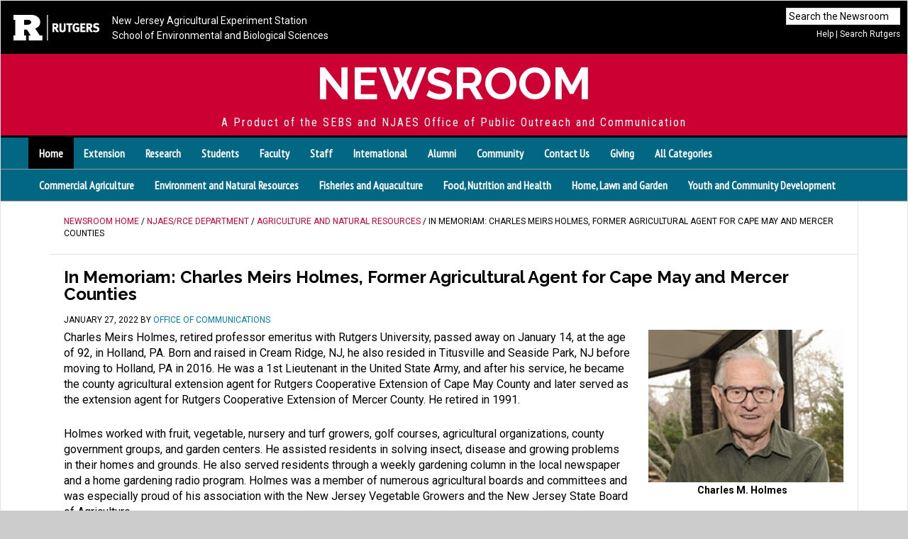

--- FILE ---
content_type: text/html; charset=UTF-8
request_url: https://sebsnjaesnews.rutgers.edu/2022/01/in-memoriam-charles-meirs-holmes-former-agricultural-agent-for-cape-may-and-mercer-counties/
body_size: 14352
content:
<!DOCTYPE html>
<html lang="en-US">
<head >
<meta charset="UTF-8" />
<meta name="viewport" content="width=device-width, initial-scale=1" />
<title>In Memoriam: Charles Meirs Holmes, Former Agricultural Agent for Cape May and Mercer Counties :  Newsroom</title>
<meta name='robots' content='max-image-preview:large' />
<link rel='dns-prefetch' href='//sebsnjaesnews.rutgers.edu' />
<link rel='dns-prefetch' href='//fonts.googleapis.com' />
<link rel="alternate" type="application/rss+xml" title="Newsroom &raquo; Feed" href="https://sebsnjaesnews.rutgers.edu/feed/" />
<link rel="alternate" type="application/rss+xml" title="Newsroom &raquo; Comments Feed" href="https://sebsnjaesnews.rutgers.edu/comments/feed/" />
<link rel="alternate" title="oEmbed (JSON)" type="application/json+oembed" href="https://sebsnjaesnews.rutgers.edu/wp-json/oembed/1.0/embed?url=https%3A%2F%2Fsebsnjaesnews.rutgers.edu%2F2022%2F01%2Fin-memoriam-charles-meirs-holmes-former-agricultural-agent-for-cape-may-and-mercer-counties%2F" />
<link rel="alternate" title="oEmbed (XML)" type="text/xml+oembed" href="https://sebsnjaesnews.rutgers.edu/wp-json/oembed/1.0/embed?url=https%3A%2F%2Fsebsnjaesnews.rutgers.edu%2F2022%2F01%2Fin-memoriam-charles-meirs-holmes-former-agricultural-agent-for-cape-may-and-mercer-counties%2F&#038;format=xml" />
<link rel="canonical" href="https://sebsnjaesnews.rutgers.edu/2022/01/in-memoriam-charles-meirs-holmes-former-agricultural-agent-for-cape-may-and-mercer-counties/" />
<style id='wp-img-auto-sizes-contain-inline-css' type='text/css'>
img:is([sizes=auto i],[sizes^="auto," i]){contain-intrinsic-size:3000px 1500px}
/*# sourceURL=wp-img-auto-sizes-contain-inline-css */
</style>
<link rel='stylesheet' id='jquery.prettyphoto-css' href='https://sebsnjaesnews.rutgers.edu/wp-content/plugins/wp-video-lightbox/css/prettyPhoto.css?ver=6.9' type='text/css' media='all' />
<link rel='stylesheet' id='video-lightbox-css' href='https://sebsnjaesnews.rutgers.edu/wp-content/plugins/wp-video-lightbox/wp-video-lightbox.css?ver=6.9' type='text/css' media='all' />
<link rel='stylesheet' id='news-pro-theme-css' href='https://sebsnjaesnews.rutgers.edu/wp-content/themes/news-pro/style.css?ver=3.0.2' type='text/css' media='all' />
<style id='wp-emoji-styles-inline-css' type='text/css'>

	img.wp-smiley, img.emoji {
		display: inline !important;
		border: none !important;
		box-shadow: none !important;
		height: 1em !important;
		width: 1em !important;
		margin: 0 0.07em !important;
		vertical-align: -0.1em !important;
		background: none !important;
		padding: 0 !important;
	}
/*# sourceURL=wp-emoji-styles-inline-css */
</style>
<style id='wp-block-library-inline-css' type='text/css'>
:root{--wp-block-synced-color:#7a00df;--wp-block-synced-color--rgb:122,0,223;--wp-bound-block-color:var(--wp-block-synced-color);--wp-editor-canvas-background:#ddd;--wp-admin-theme-color:#007cba;--wp-admin-theme-color--rgb:0,124,186;--wp-admin-theme-color-darker-10:#006ba1;--wp-admin-theme-color-darker-10--rgb:0,107,160.5;--wp-admin-theme-color-darker-20:#005a87;--wp-admin-theme-color-darker-20--rgb:0,90,135;--wp-admin-border-width-focus:2px}@media (min-resolution:192dpi){:root{--wp-admin-border-width-focus:1.5px}}.wp-element-button{cursor:pointer}:root .has-very-light-gray-background-color{background-color:#eee}:root .has-very-dark-gray-background-color{background-color:#313131}:root .has-very-light-gray-color{color:#eee}:root .has-very-dark-gray-color{color:#313131}:root .has-vivid-green-cyan-to-vivid-cyan-blue-gradient-background{background:linear-gradient(135deg,#00d084,#0693e3)}:root .has-purple-crush-gradient-background{background:linear-gradient(135deg,#34e2e4,#4721fb 50%,#ab1dfe)}:root .has-hazy-dawn-gradient-background{background:linear-gradient(135deg,#faaca8,#dad0ec)}:root .has-subdued-olive-gradient-background{background:linear-gradient(135deg,#fafae1,#67a671)}:root .has-atomic-cream-gradient-background{background:linear-gradient(135deg,#fdd79a,#004a59)}:root .has-nightshade-gradient-background{background:linear-gradient(135deg,#330968,#31cdcf)}:root .has-midnight-gradient-background{background:linear-gradient(135deg,#020381,#2874fc)}:root{--wp--preset--font-size--normal:16px;--wp--preset--font-size--huge:42px}.has-regular-font-size{font-size:1em}.has-larger-font-size{font-size:2.625em}.has-normal-font-size{font-size:var(--wp--preset--font-size--normal)}.has-huge-font-size{font-size:var(--wp--preset--font-size--huge)}.has-text-align-center{text-align:center}.has-text-align-left{text-align:left}.has-text-align-right{text-align:right}.has-fit-text{white-space:nowrap!important}#end-resizable-editor-section{display:none}.aligncenter{clear:both}.items-justified-left{justify-content:flex-start}.items-justified-center{justify-content:center}.items-justified-right{justify-content:flex-end}.items-justified-space-between{justify-content:space-between}.screen-reader-text{border:0;clip-path:inset(50%);height:1px;margin:-1px;overflow:hidden;padding:0;position:absolute;width:1px;word-wrap:normal!important}.screen-reader-text:focus{background-color:#ddd;clip-path:none;color:#444;display:block;font-size:1em;height:auto;left:5px;line-height:normal;padding:15px 23px 14px;text-decoration:none;top:5px;width:auto;z-index:100000}html :where(.has-border-color){border-style:solid}html :where([style*=border-top-color]){border-top-style:solid}html :where([style*=border-right-color]){border-right-style:solid}html :where([style*=border-bottom-color]){border-bottom-style:solid}html :where([style*=border-left-color]){border-left-style:solid}html :where([style*=border-width]){border-style:solid}html :where([style*=border-top-width]){border-top-style:solid}html :where([style*=border-right-width]){border-right-style:solid}html :where([style*=border-bottom-width]){border-bottom-style:solid}html :where([style*=border-left-width]){border-left-style:solid}html :where(img[class*=wp-image-]){height:auto;max-width:100%}:where(figure){margin:0 0 1em}html :where(.is-position-sticky){--wp-admin--admin-bar--position-offset:var(--wp-admin--admin-bar--height,0px)}@media screen and (max-width:600px){html :where(.is-position-sticky){--wp-admin--admin-bar--position-offset:0px}}

/*# sourceURL=wp-block-library-inline-css */
</style><style id='global-styles-inline-css' type='text/css'>
:root{--wp--preset--aspect-ratio--square: 1;--wp--preset--aspect-ratio--4-3: 4/3;--wp--preset--aspect-ratio--3-4: 3/4;--wp--preset--aspect-ratio--3-2: 3/2;--wp--preset--aspect-ratio--2-3: 2/3;--wp--preset--aspect-ratio--16-9: 16/9;--wp--preset--aspect-ratio--9-16: 9/16;--wp--preset--color--black: #000000;--wp--preset--color--cyan-bluish-gray: #abb8c3;--wp--preset--color--white: #ffffff;--wp--preset--color--pale-pink: #f78da7;--wp--preset--color--vivid-red: #cf2e2e;--wp--preset--color--luminous-vivid-orange: #ff6900;--wp--preset--color--luminous-vivid-amber: #fcb900;--wp--preset--color--light-green-cyan: #7bdcb5;--wp--preset--color--vivid-green-cyan: #00d084;--wp--preset--color--pale-cyan-blue: #8ed1fc;--wp--preset--color--vivid-cyan-blue: #0693e3;--wp--preset--color--vivid-purple: #9b51e0;--wp--preset--gradient--vivid-cyan-blue-to-vivid-purple: linear-gradient(135deg,rgb(6,147,227) 0%,rgb(155,81,224) 100%);--wp--preset--gradient--light-green-cyan-to-vivid-green-cyan: linear-gradient(135deg,rgb(122,220,180) 0%,rgb(0,208,130) 100%);--wp--preset--gradient--luminous-vivid-amber-to-luminous-vivid-orange: linear-gradient(135deg,rgb(252,185,0) 0%,rgb(255,105,0) 100%);--wp--preset--gradient--luminous-vivid-orange-to-vivid-red: linear-gradient(135deg,rgb(255,105,0) 0%,rgb(207,46,46) 100%);--wp--preset--gradient--very-light-gray-to-cyan-bluish-gray: linear-gradient(135deg,rgb(238,238,238) 0%,rgb(169,184,195) 100%);--wp--preset--gradient--cool-to-warm-spectrum: linear-gradient(135deg,rgb(74,234,220) 0%,rgb(151,120,209) 20%,rgb(207,42,186) 40%,rgb(238,44,130) 60%,rgb(251,105,98) 80%,rgb(254,248,76) 100%);--wp--preset--gradient--blush-light-purple: linear-gradient(135deg,rgb(255,206,236) 0%,rgb(152,150,240) 100%);--wp--preset--gradient--blush-bordeaux: linear-gradient(135deg,rgb(254,205,165) 0%,rgb(254,45,45) 50%,rgb(107,0,62) 100%);--wp--preset--gradient--luminous-dusk: linear-gradient(135deg,rgb(255,203,112) 0%,rgb(199,81,192) 50%,rgb(65,88,208) 100%);--wp--preset--gradient--pale-ocean: linear-gradient(135deg,rgb(255,245,203) 0%,rgb(182,227,212) 50%,rgb(51,167,181) 100%);--wp--preset--gradient--electric-grass: linear-gradient(135deg,rgb(202,248,128) 0%,rgb(113,206,126) 100%);--wp--preset--gradient--midnight: linear-gradient(135deg,rgb(2,3,129) 0%,rgb(40,116,252) 100%);--wp--preset--font-size--small: 13px;--wp--preset--font-size--medium: 20px;--wp--preset--font-size--large: 36px;--wp--preset--font-size--x-large: 42px;--wp--preset--spacing--20: 0.44rem;--wp--preset--spacing--30: 0.67rem;--wp--preset--spacing--40: 1rem;--wp--preset--spacing--50: 1.5rem;--wp--preset--spacing--60: 2.25rem;--wp--preset--spacing--70: 3.38rem;--wp--preset--spacing--80: 5.06rem;--wp--preset--shadow--natural: 6px 6px 9px rgba(0, 0, 0, 0.2);--wp--preset--shadow--deep: 12px 12px 50px rgba(0, 0, 0, 0.4);--wp--preset--shadow--sharp: 6px 6px 0px rgba(0, 0, 0, 0.2);--wp--preset--shadow--outlined: 6px 6px 0px -3px rgb(255, 255, 255), 6px 6px rgb(0, 0, 0);--wp--preset--shadow--crisp: 6px 6px 0px rgb(0, 0, 0);}:where(.is-layout-flex){gap: 0.5em;}:where(.is-layout-grid){gap: 0.5em;}body .is-layout-flex{display: flex;}.is-layout-flex{flex-wrap: wrap;align-items: center;}.is-layout-flex > :is(*, div){margin: 0;}body .is-layout-grid{display: grid;}.is-layout-grid > :is(*, div){margin: 0;}:where(.wp-block-columns.is-layout-flex){gap: 2em;}:where(.wp-block-columns.is-layout-grid){gap: 2em;}:where(.wp-block-post-template.is-layout-flex){gap: 1.25em;}:where(.wp-block-post-template.is-layout-grid){gap: 1.25em;}.has-black-color{color: var(--wp--preset--color--black) !important;}.has-cyan-bluish-gray-color{color: var(--wp--preset--color--cyan-bluish-gray) !important;}.has-white-color{color: var(--wp--preset--color--white) !important;}.has-pale-pink-color{color: var(--wp--preset--color--pale-pink) !important;}.has-vivid-red-color{color: var(--wp--preset--color--vivid-red) !important;}.has-luminous-vivid-orange-color{color: var(--wp--preset--color--luminous-vivid-orange) !important;}.has-luminous-vivid-amber-color{color: var(--wp--preset--color--luminous-vivid-amber) !important;}.has-light-green-cyan-color{color: var(--wp--preset--color--light-green-cyan) !important;}.has-vivid-green-cyan-color{color: var(--wp--preset--color--vivid-green-cyan) !important;}.has-pale-cyan-blue-color{color: var(--wp--preset--color--pale-cyan-blue) !important;}.has-vivid-cyan-blue-color{color: var(--wp--preset--color--vivid-cyan-blue) !important;}.has-vivid-purple-color{color: var(--wp--preset--color--vivid-purple) !important;}.has-black-background-color{background-color: var(--wp--preset--color--black) !important;}.has-cyan-bluish-gray-background-color{background-color: var(--wp--preset--color--cyan-bluish-gray) !important;}.has-white-background-color{background-color: var(--wp--preset--color--white) !important;}.has-pale-pink-background-color{background-color: var(--wp--preset--color--pale-pink) !important;}.has-vivid-red-background-color{background-color: var(--wp--preset--color--vivid-red) !important;}.has-luminous-vivid-orange-background-color{background-color: var(--wp--preset--color--luminous-vivid-orange) !important;}.has-luminous-vivid-amber-background-color{background-color: var(--wp--preset--color--luminous-vivid-amber) !important;}.has-light-green-cyan-background-color{background-color: var(--wp--preset--color--light-green-cyan) !important;}.has-vivid-green-cyan-background-color{background-color: var(--wp--preset--color--vivid-green-cyan) !important;}.has-pale-cyan-blue-background-color{background-color: var(--wp--preset--color--pale-cyan-blue) !important;}.has-vivid-cyan-blue-background-color{background-color: var(--wp--preset--color--vivid-cyan-blue) !important;}.has-vivid-purple-background-color{background-color: var(--wp--preset--color--vivid-purple) !important;}.has-black-border-color{border-color: var(--wp--preset--color--black) !important;}.has-cyan-bluish-gray-border-color{border-color: var(--wp--preset--color--cyan-bluish-gray) !important;}.has-white-border-color{border-color: var(--wp--preset--color--white) !important;}.has-pale-pink-border-color{border-color: var(--wp--preset--color--pale-pink) !important;}.has-vivid-red-border-color{border-color: var(--wp--preset--color--vivid-red) !important;}.has-luminous-vivid-orange-border-color{border-color: var(--wp--preset--color--luminous-vivid-orange) !important;}.has-luminous-vivid-amber-border-color{border-color: var(--wp--preset--color--luminous-vivid-amber) !important;}.has-light-green-cyan-border-color{border-color: var(--wp--preset--color--light-green-cyan) !important;}.has-vivid-green-cyan-border-color{border-color: var(--wp--preset--color--vivid-green-cyan) !important;}.has-pale-cyan-blue-border-color{border-color: var(--wp--preset--color--pale-cyan-blue) !important;}.has-vivid-cyan-blue-border-color{border-color: var(--wp--preset--color--vivid-cyan-blue) !important;}.has-vivid-purple-border-color{border-color: var(--wp--preset--color--vivid-purple) !important;}.has-vivid-cyan-blue-to-vivid-purple-gradient-background{background: var(--wp--preset--gradient--vivid-cyan-blue-to-vivid-purple) !important;}.has-light-green-cyan-to-vivid-green-cyan-gradient-background{background: var(--wp--preset--gradient--light-green-cyan-to-vivid-green-cyan) !important;}.has-luminous-vivid-amber-to-luminous-vivid-orange-gradient-background{background: var(--wp--preset--gradient--luminous-vivid-amber-to-luminous-vivid-orange) !important;}.has-luminous-vivid-orange-to-vivid-red-gradient-background{background: var(--wp--preset--gradient--luminous-vivid-orange-to-vivid-red) !important;}.has-very-light-gray-to-cyan-bluish-gray-gradient-background{background: var(--wp--preset--gradient--very-light-gray-to-cyan-bluish-gray) !important;}.has-cool-to-warm-spectrum-gradient-background{background: var(--wp--preset--gradient--cool-to-warm-spectrum) !important;}.has-blush-light-purple-gradient-background{background: var(--wp--preset--gradient--blush-light-purple) !important;}.has-blush-bordeaux-gradient-background{background: var(--wp--preset--gradient--blush-bordeaux) !important;}.has-luminous-dusk-gradient-background{background: var(--wp--preset--gradient--luminous-dusk) !important;}.has-pale-ocean-gradient-background{background: var(--wp--preset--gradient--pale-ocean) !important;}.has-electric-grass-gradient-background{background: var(--wp--preset--gradient--electric-grass) !important;}.has-midnight-gradient-background{background: var(--wp--preset--gradient--midnight) !important;}.has-small-font-size{font-size: var(--wp--preset--font-size--small) !important;}.has-medium-font-size{font-size: var(--wp--preset--font-size--medium) !important;}.has-large-font-size{font-size: var(--wp--preset--font-size--large) !important;}.has-x-large-font-size{font-size: var(--wp--preset--font-size--x-large) !important;}
/*# sourceURL=global-styles-inline-css */
</style>

<style id='classic-theme-styles-inline-css' type='text/css'>
/*! This file is auto-generated */
.wp-block-button__link{color:#fff;background-color:#32373c;border-radius:9999px;box-shadow:none;text-decoration:none;padding:calc(.667em + 2px) calc(1.333em + 2px);font-size:1.125em}.wp-block-file__button{background:#32373c;color:#fff;text-decoration:none}
/*# sourceURL=/wp-includes/css/classic-themes.min.css */
</style>
<link rel='stylesheet' id='foobox-free-min-css' href='https://sebsnjaesnews.rutgers.edu/wp-content/plugins/foobox-image-lightbox/free/css/foobox.free.min.css?ver=2.7.35' type='text/css' media='all' />
<link rel='stylesheet' id='widgetopts-styles-css' href='https://sebsnjaesnews.rutgers.edu/wp-content/plugins/widget-options/assets/css/widget-options.css?ver=4.1.3' type='text/css' media='all' />
<link rel='stylesheet' id='dashicons-css' href='https://sebsnjaesnews.rutgers.edu/wp-includes/css/dashicons.min.css?ver=6.9' type='text/css' media='all' />
<link rel='stylesheet' id='google-fonts-css' href='//fonts.googleapis.com/css?family=Raleway%3A400%2C700%7CPathway+Gothic+One%7CRoboto%3A400%2C700%7CRoboto+Condensed%7CMontserrat%7CPT+Sans+Narrow&#038;ver=3.0.2' type='text/css' media='all' />
<script type="text/javascript" src="https://sebsnjaesnews.rutgers.edu/wp-includes/js/jquery/jquery.min.js?ver=3.7.1" id="jquery-core-js"></script>
<script type="text/javascript" src="https://sebsnjaesnews.rutgers.edu/wp-includes/js/jquery/jquery-migrate.min.js?ver=3.4.1" id="jquery-migrate-js"></script>
<script type="text/javascript" src="https://sebsnjaesnews.rutgers.edu/wp-content/plugins/wp-video-lightbox/js/jquery.prettyPhoto.js?ver=3.1.6" id="jquery.prettyphoto-js"></script>
<script type="text/javascript" id="video-lightbox-js-extra">
/* <![CDATA[ */
var vlpp_vars = {"prettyPhoto_rel":"wp-video-lightbox","animation_speed":"fast","slideshow":"5000","autoplay_slideshow":"false","opacity":"0.80","show_title":"true","allow_resize":"true","allow_expand":"true","default_width":"640","default_height":"480","counter_separator_label":"/","theme":"pp_default","horizontal_padding":"20","hideflash":"false","wmode":"opaque","autoplay":"true","modal":"false","deeplinking":"false","overlay_gallery":"true","overlay_gallery_max":"30","keyboard_shortcuts":"true","ie6_fallback":"true"};
//# sourceURL=video-lightbox-js-extra
/* ]]> */
</script>
<script type="text/javascript" src="https://sebsnjaesnews.rutgers.edu/wp-content/plugins/wp-video-lightbox/js/video-lightbox.js?ver=3.1.6" id="video-lightbox-js"></script>
<script type="text/javascript" src="https://sebsnjaesnews.rutgers.edu/wp-content/themes/news-pro/js/responsive-menu.js?ver=1.0.0" id="news-responsive-menu-js"></script>
<script type="text/javascript" id="foobox-free-min-js-before">
/* <![CDATA[ */
/* Run FooBox FREE (v2.7.35) */
var FOOBOX = window.FOOBOX = {
	ready: true,
	disableOthers: false,
	o: {wordpress: { enabled: true }, countMessage:'image %index of %total', captions: { dataTitle: ["captionTitle","title"], dataDesc: ["captionDesc","description"] }, rel: '', excludes:'.fbx-link,.nofoobox,.nolightbox,a[href*="pinterest.com/pin/create/button/"]', affiliate : { enabled: false }},
	selectors: [
		".foogallery-container.foogallery-lightbox-foobox", ".foogallery-container.foogallery-lightbox-foobox-free", ".gallery", ".wp-block-gallery", ".wp-caption", ".wp-block-image", "a:has(img[class*=wp-image-])", ".foobox"
	],
	pre: function( $ ){
		// Custom JavaScript (Pre)
		
	},
	post: function( $ ){
		// Custom JavaScript (Post)
		
		// Custom Captions Code
		
	},
	custom: function( $ ){
		// Custom Extra JS
		
	}
};
//# sourceURL=foobox-free-min-js-before
/* ]]> */
</script>
<script type="text/javascript" src="https://sebsnjaesnews.rutgers.edu/wp-content/plugins/foobox-image-lightbox/free/js/foobox.free.min.js?ver=2.7.35" id="foobox-free-min-js"></script>
<link rel="https://api.w.org/" href="https://sebsnjaesnews.rutgers.edu/wp-json/" /><link rel="alternate" title="JSON" type="application/json" href="https://sebsnjaesnews.rutgers.edu/wp-json/wp/v2/posts/38225" /><link rel="EditURI" type="application/rsd+xml" title="RSD" href="https://sebsnjaesnews.rutgers.edu/xmlrpc.php?rsd" />
<script>
            WP_VIDEO_LIGHTBOX_VERSION="1.9.12";
            WP_VID_LIGHTBOX_URL="https://sebsnjaesnews.rutgers.edu/wp-content/plugins/wp-video-lightbox";
                        function wpvl_paramReplace(name, string, value) {
                // Find the param with regex
                // Grab the first character in the returned string (should be ? or &)
                // Replace our href string with our new value, passing on the name and delimeter

                var re = new RegExp("[\?&]" + name + "=([^&#]*)");
                var matches = re.exec(string);
                var newString;

                if (matches === null) {
                    // if there are no params, append the parameter
                    newString = string + '?' + name + '=' + value;
                } else {
                    var delimeter = matches[0].charAt(0);
                    newString = string.replace(re, delimeter + name + "=" + value);
                }
                return newString;
            }
            </script><!-- Global site tag (gtag.js) - Google Analytics -->
<script async src="https://www.googletagmanager.com/gtag/js?id=UA-36182399-1"></script>
<script>
  window.dataLayer = window.dataLayer || [];
  function gtag(){dataLayer.push(arguments);}
  gtag('js', new Date());
  gtag('config', 'UA-36182399-1');
</script>
<!-- End Google Analytics -->

<div id="fb-root"></div>
<script async defer crossorigin="anonymous" src="https://connect.facebook.net/en_US/sdk.js#xfbml=1&version=v24.0&appId=1765963203622887"></script><link rel="icon" href="https://sebsnjaesnews.rutgers.edu/wp-content/uploads/2024/04/cropped-block-r-512x512-1-32x32.png" sizes="32x32" />
<link rel="icon" href="https://sebsnjaesnews.rutgers.edu/wp-content/uploads/2024/04/cropped-block-r-512x512-1-192x192.png" sizes="192x192" />
<link rel="apple-touch-icon" href="https://sebsnjaesnews.rutgers.edu/wp-content/uploads/2024/04/cropped-block-r-512x512-1-180x180.png" />
<meta name="msapplication-TileImage" content="https://sebsnjaesnews.rutgers.edu/wp-content/uploads/2024/04/cropped-block-r-512x512-1-270x270.png" />
		<style type="text/css" id="wp-custom-css">
			/*
Welcome to Custom CSS!

To learn how this works, see http://wp.me/PEmnE-Bt
*/

.video_lightbox_auto_anchor_image {
    width: 348px !important;
    height: 261px !important;
}

.wpvl_auto_thumb_box {
   width: 348px !important;
    height: 261px !important;
	margin: 0 0 20px 0;
}
.video_lightbox_auto_anchor_image {
    width: 348px;
    height: 261px;
}

.wpvl_auto_thumb_play {
    position: absolute;
    left: 155px;
    top: 110px;
}
#genesisresponsiveslider-widget-4,
.slides {
	height: 480px !important;
}

.flexslider {
	background-color: #333;
	max-height: 480px;
}

.slide-excerpt {
	bottom: -20%;
}

@media only screen and (max-width: 1188px) {
	#genesisresponsiveslider-widget-4,
											.slides {
		height: 403px !important;
	}
	
	.flexslider {
		max-height: 403px;
	}
	
	.news-pro-home .content .genesis_responsive_slider h2 a {
		font-size: 18px;
	}
}

@media only screen and (max-width: 1023px) {
	#genesisresponsiveslider-widget-4,
												.slides {
		height: 480px !important;
	}
	
	.flexslider {
		max-height: 480px;
	}
	
	.news-pro-home .content .genesis_responsive_slider h2 a {
		font-size: 20px;
	}
}

@media only screen and (max-width: 829px) {
	#genesisresponsiveslider-widget-4,
											.slides {
		height: 480px !important;
	}
	
	.flexslider {
		max-height: 480px;
	}
	
	.news-pro-home .content .genesis_responsive_slider h2 a {
		font-size: 16px;
	}
}

@media only screen and (max-width: 600px) {
	#genesisresponsiveslider-widget-4,
											.slides {
		height: 280px !important;
	}
	
	.flexslider {
		max-height: 280px;
	}
}

	
.entry-meta .entry-categories {display: none;}

.entry-footer .entry-meta .entry-categories {display: block !important; }



.top-full-names a { padding: .125rem 0 .2rem .5rem; display: inline-block;} 

.top-rutgers-logo {margin: .5rem 0 0 .5rem; display: block;}

#top-unit-bar {height: 75px !important;}




/* ##### BREAKPOINT TEST ##### */
/*@media only screen and (max-width: 2800px) {
	.site-header {
		background: purple;
	}
}

@media only screen and (max-width: 1188px) {
	.site-header {
		background: blue;
	}
}

@media only screen and (max-width: 1023px) {
	.site-header {
		background: red;
	}
}

@media only screen and (max-width: 829px) {
	.site-header {
		background: orange;
	}
}

@media only screen and (max-width: 600px) {
	.site-header {
		background: yellow;
	}
}*/		</style>
		</head>
<body class="wp-singular post-template-default single single-post postid-38225 single-format-standard wp-theme-genesis wp-child-theme-news-pro header-full-width content-sidebar genesis-breadcrumbs-visible genesis-footer-widgets-visible" itemscope itemtype="https://schema.org/WebPage"><div class="site-container"><div id="top-unit-bar">
<div id="searches">
  <div id="top-search">
    <form class="search-form" itemprop="potentialAction" itemscope itemtype="http://schema.org/SearchAction" method="get" action="https://sebsnjaesnews.rutgers.edu/" role="search">
      <meta itemprop="target" content="https://sebsnjaesnews.rutgers.edu/?s={s}"/>
      <input itemprop="query-input" type="search" name="s" placeholder="Search the Newsroom" />
      <input class="submit" type="submit" value="Search"  />
    </form>
  </div>   
  <div id="rutgers-search-link"><a href="/advanced-search">Help</a> | <a href="http://search.rutgers.edu/">Search Rutgers</a></div>
</div>

  <span class="top-rutgers-logo"><img src="/wp-content/uploads/2024/04/RUTGERS_H_WHITE.png" alt="Rutgers University." /></span>
  <span class="top-full-names">
  <a href="http://njaes.rutgers.edu/">New Jersey Agricultural Experiment Station</a><br />
  <a href="http://sebs.rutgers.edu/">School of Environmental and Biological Sciences</a> 
  </span>
  <span class="top-rutgers-name"><a href="http://rutgers.edu">RUTGERS</a></span>
  <span class="top-short-names">
  <a href="http://njaes.rutgers.edu/">NJAES</a> | <a href="http://sebs.rutgers.edu/">SEBS </a> 
  </span>
</div>
<header class="site-header" itemscope itemtype="https://schema.org/WPHeader"><div class="wrap"><div class="title-area"><p class="site-title" itemprop="headline"><a href="https://sebsnjaesnews.rutgers.edu/">Newsroom</a></p><p class="site-description" itemprop="description">A Product of the SEBS and NJAES Office of Public Outreach and Communication</p></div></div></header><nav class="nav-primary" aria-label="Main" itemscope itemtype="https://schema.org/SiteNavigationElement">
  <div class="wrap">
    <ul id="menu-audience-categories" class="menu genesis-nav-menu menu-primary">
      <li id="menu-item-410" class="menu-item menu-item-type-custom menu-item-object-custom current-menu-item current_page_item menu-item-410"><a href="/" aria-current="page" itemprop="url"><span itemprop="name">Home</span></a></li>
      <li id="menu-item-26" class="menu-item menu-item-type-taxonomy menu-item-object-category menu-item-26"><a href="https://sebsnjaesnews.rutgers.edu/category/audiences/extension/" itemprop="url"><span itemprop="name">Extension</span></a></li>
      <li id="menu-item-29" class="menu-item menu-item-type-taxonomy menu-item-object-category menu-item-29"><a href="https://sebsnjaesnews.rutgers.edu/category/audiences/research/" itemprop="url"><span itemprop="name">Research</span></a></li>
      <li id="menu-item-31" class="menu-item menu-item-type-taxonomy menu-item-object-category menu-item-31"><a href="https://sebsnjaesnews.rutgers.edu/category/audiences/students/" itemprop="url"><span itemprop="name">Students</span></a></li>
      <li id="menu-item-27" class="menu-item menu-item-type-taxonomy menu-item-object-category menu-item-27"><a href="https://sebsnjaesnews.rutgers.edu/category/audiences/faculty/" itemprop="url"><span itemprop="name">Faculty</span></a></li>
      <li id="menu-item-30" class="menu-item menu-item-type-taxonomy menu-item-object-category menu-item-30"><a href="https://sebsnjaesnews.rutgers.edu/category/audiences/staff/" itemprop="url"><span itemprop="name">Staff</span></a></li>
      <li id="menu-item-527" class="menu-item menu-item-type-taxonomy menu-item-object-category menu-item-527"><a href="https://sebsnjaesnews.rutgers.edu/category/audiences/international/" itemprop="url"><span itemprop="name">International</span></a></li>
      <li id="menu-item-1044" class="menu-item menu-item-type-taxonomy menu-item-object-category menu-item-1044"><a href="https://sebsnjaesnews.rutgers.edu/category/audiences/alumni/" itemprop="url"><span itemprop="name">Alumni</span></a></li>
      <li id="menu-item-1027" class="menu-item menu-item-type-taxonomy menu-item-object-category menu-item-1027"><a href="https://sebsnjaesnews.rutgers.edu/category/audiences/community/" itemprop="url"><span itemprop="name">Community</span></a></li>
      <li id="menu-item-315" class="menu-item menu-item-type-post_type menu-item-object-page menu-item-315"><a href="https://sebsnjaesnews.rutgers.edu/contact/" itemprop="url"><span itemprop="name">Contact Us</span></a></li>
      <li id="menu-item-1764" class="menu-item menu-item-type-custom menu-item-object-custom menu-item-1764"><a href="http://makeagift.rutgers.edu/" itemprop="url"><span itemprop="name">Giving</span></a></li>
      <li id="menu-item-19278" class="menu-item menu-item-type-custom menu-item-object-custom menu-item-19278"><a href="/categories/" itemprop="url"><span itemprop="name">All Categories</span></a></li>
    </ul>
  </div>
</nav>
<nav class="nav-primary second-row"><div class="wrap"><ul id="menu-njaes-program-areas" class="menu genesis-nav-menu menu-secondary responsive-menu superfish sf-js-enabled">
  <li id="menu-item-264" class="menu-item menu-item-type-taxonomy menu-item-object-category"><a href="https://sebsnjaesnews.rutgers.edu/category/ag/">Commercial Agriculture</a></li>
  <li id="menu-item-265" class="menu-item menu-item-type-taxonomy menu-item-object-category"><a href="https://sebsnjaesnews.rutgers.edu/category/environment-and-natural-resources/">Environment and Natural Resources </a></li>
  <li id="menu-item-267" class="menu-item menu-item-type-taxonomy menu-item-object-category"><a href="https://sebsnjaesnews.rutgers.edu/category/fisheries-and-aquaculture/">Fisheries and Aquaculture</a></li>
  <li id="menu-item-266" class="menu-item menu-item-type-taxonomy menu-item-object-category"><a href="https://sebsnjaesnews.rutgers.edu/category/health/">Food, Nutrition and Health</a></li>
  <li id="menu-item-269" class="menu-item menu-item-type-taxonomy menu-item-object-category"><a href="https://sebsnjaesnews.rutgers.edu/category/garden/">Home, Lawn and Garden</a></li>
  <li id="menu-item-268" class="menu-item menu-item-type-taxonomy menu-item-object-category"><a href="https://sebsnjaesnews.rutgers.edu/category/youth/">Youth and Community Development</a></li>
</ul>
</div>
</nav>
<div class="clear"></div>
<div class="site-inner"><div class="content-sidebar-wrap"><main class="content"><div class="breadcrumb"><span class="breadcrumb-link-wrap" itemprop="itemListElement" itemscope itemtype="https://schema.org/ListItem"><a class="breadcrumb-link" href="https://sebsnjaesnews.rutgers.edu/" itemprop="item"><span class="breadcrumb-link-text-wrap" itemprop="name">Newsroom Home</span></a><meta itemprop="position" content="1"></span> / <span class="breadcrumb-link-wrap" itemprop="itemListElement" itemscope itemtype="https://schema.org/ListItem"><a class="breadcrumb-link" href="https://sebsnjaesnews.rutgers.edu/category/njaesrce-department/" itemprop="item"><span class="breadcrumb-link-text-wrap" itemprop="name">NJAES/RCE Department</span></a><meta itemprop="position" content="2"></span> / <span class="breadcrumb-link-wrap" itemprop="itemListElement" itemscope itemtype="https://schema.org/ListItem"><a class="breadcrumb-link" href="https://sebsnjaesnews.rutgers.edu/category/njaesrce-department/agriculture-and-natural-resources/" itemprop="item"><span class="breadcrumb-link-text-wrap" itemprop="name">Agriculture and Natural Resources</span></a><meta itemprop="position" content="3"></span> / In Memoriam: Charles Meirs Holmes, Former Agricultural Agent for Cape May and Mercer Counties</div><article class="post-38225 post type-post status-publish format-standard category-agriculture-and-natural-resources category-cape-may category-ag category-extension category-faculty category-in-memoriam category-mercer category-njaes entry" aria-label="In Memoriam: Charles Meirs Holmes, Former Agricultural Agent for Cape May and Mercer Counties" itemscope itemtype="https://schema.org/CreativeWork"><header class="entry-header"><h1 class="entry-title" itemprop="headline">In Memoriam: Charles Meirs Holmes, Former Agricultural Agent for Cape May and Mercer Counties</h1>
<p class="entry-meta"><time class="entry-time" itemprop="datePublished" datetime="2022-01-27T17:15:50-05:00">January 27, 2022</time> by <span class="entry-author" itemprop="author" itemscope itemtype="https://schema.org/Person"><a href="https://sebsnjaesnews.rutgers.edu/author/office-of-communications-3/" class="entry-author-link" rel="author" itemprop="url"><span class="entry-author-name" itemprop="name">Office of Communications</span></a></span>  </p></header><div class="entry-content" itemprop="text"><div id="attachment_38235" style="width: 285px" class="wp-caption alignright"><a href="https://sebsnjaesnews.rutgers.edu/wp-content/uploads/2022/01/Charles-Holmes-e1643380583986.jpg"><img decoding="async" aria-describedby="caption-attachment-38235" class="size-medium wp-image-38235" src="https://sebsnjaesnews.rutgers.edu/wp-content/uploads/2022/01/Charles-Holmes-e1643380583986-275x215.jpg" alt="Charles Holmes" width="275" height="215" srcset="https://sebsnjaesnews.rutgers.edu/wp-content/uploads/2022/01/Charles-Holmes-e1643380583986-275x215.jpg 275w, https://sebsnjaesnews.rutgers.edu/wp-content/uploads/2022/01/Charles-Holmes-e1643380583986-90x71.jpg 90w, https://sebsnjaesnews.rutgers.edu/wp-content/uploads/2022/01/Charles-Holmes-e1643380583986.jpg 300w" sizes="(max-width: 275px) 100vw, 275px" /></a><p id="caption-attachment-38235" class="wp-caption-text">Charles M. Holmes</p></div>
<p>Charles Meirs Holmes, retired professor emeritus with Rutgers University, passed away on January 14, at the age of 92, in Holland, PA. Born and raised in Cream Ridge, NJ, he also resided in Titusville and Seaside Park, NJ before moving to Holland, PA in 2016. He was a 1st Lieutenant in the United State Army, and after his service, he became the county agricultural extension agent for Rutgers Cooperative Extension of Cape May County and later served as the extension agent for Rutgers Cooperative Extension of Mercer County. He retired in 1991.</p>
<p>Holmes worked with fruit, vegetable, nursery and turf growers, golf courses, agricultural organizations, county government groups, and garden centers. He assisted residents in solving insect, disease and growing problems in their homes and grounds. He also served residents through a weekly gardening column in the local newspaper and a home gardening radio program. Holmes was a member of numerous agricultural boards and committees and was especially proud of his association with the New Jersey Vegetable Growers and the New Jersey State Board of Agriculture.</p>
<p>He was known for his amazing talent of raising plants from seed and sharing those successes with his family and friends.</p>
<p>A Rutgers colleague, Distinguished Professor Mark Robson, fondly remembered Holmes, “Charlie was a one of a kind, he was always extremely supportive of me and I had deep respect and affection for him. To be clear, he was tough—I used to laugh in the old days when we mailed extension information—if I mailed out a newsletter on Monday, and I had not gotten a phone call from Charlie by Thursday with corrections, additions or edits, one of two things happened: I actually sent it out without mistakes, or he was away that particular week. Charlie knew his clientele, he knew his local leaders and politicians, he was old school in many ways, he was an extension professional of the highest order. We are all better for having had Charlie as a teacher, a colleague, and a friend.”</p>
<p>Rutgers Cooperative Extension director Brian Schilling commented, &#8220;After serving our country, Charlie served as an agricultural agent in Cape May County early in his career and then as the Mercer County agent for 28 years. I had the pleasure of speaking with him a number of times after his retirement and was always struck by his devotion to extension. Charlie was interviewed as part of the Voices of <a href="https://njaes.rutgers.edu/extension/history/charles-holmes.php">Rutgers Cooperative Extension History</a>. &nbsp;When asked to reflect on accomplishments in his career, he noted that he was most proud of &#8216;seeing the positive effects Cooperative Extension had on the businesses and lives of the people in the county.'&#8221;</p>
<p><span style="font-style: inherit; font-weight: inherit;">Contributions in his memory may be made to the Trenton Area Soup Kitchen (TASK) 72 Escher Street Trenton, NJ 08609. Blackwell Memorial Home 21 N. Main Street Pennington, NJ 08534 (609) 737-2900.</span></p>
<p><a href="https://obits.nj.com/us/obituaries/trenton/name/charles-holmes-obituary?pid=201140760">Charles Holmes Obituary (2022) &#8211; Holland, Pa, PA &#8211; &#8220;The Times, Trenton,&#8221; (nj.com)</a></p>
</div><footer class="entry-footer"><p class="entry-meta"><span class="entry-categories">Filed Under: <a href="https://sebsnjaesnews.rutgers.edu/category/njaesrce-department/agriculture-and-natural-resources/" rel="category tag">Agriculture and Natural Resources</a>, <a href="https://sebsnjaesnews.rutgers.edu/category/counties/cape-may/" rel="category tag">Cape May County</a>, <a href="https://sebsnjaesnews.rutgers.edu/category/njaes-program-areas/ag/" rel="category tag">Commercial Agriculture</a>, <a href="https://sebsnjaesnews.rutgers.edu/category/audiences/extension/" rel="category tag">Extension</a>, <a href="https://sebsnjaesnews.rutgers.edu/category/audiences/faculty/" rel="category tag">Faculty</a>, <a href="https://sebsnjaesnews.rutgers.edu/category/in-memoriam/" rel="category tag">In Memoriam</a>, <a href="https://sebsnjaesnews.rutgers.edu/category/counties/mercer/" rel="category tag">Mercer County</a>, <a href="https://sebsnjaesnews.rutgers.edu/category/njaes/" rel="category tag">NJAES</a> . </span></p>
</footer></article></main><aside class="sidebar sidebar-primary widget-area" role="complementary" aria-label="Primary Sidebar" itemscope itemtype="https://schema.org/WPSideBar"><section id="text-29" class="widget widget_text"><div class="widget-wrap"><h4 class="widget-title widgettitle">Featured Video</h4>
			<div class="textwidget"><a id="696ccbe536c94" rel="wp-video-lightbox" href="https://www.youtube.com/watch?v=kfp9Sb1AY_k&#038;rel=0&#038;width=640&#038;height=480" title=""><div class="wpvl_auto_thumb_box_wrapper"><div class="wpvl_auto_thumb_box"><img decoding="async" src="https://img.youtube.com/vi/kfp9Sb1AY_k/0.jpg" class="video_lightbox_auto_anchor_image" alt="" /><div class="wpvl_auto_thumb_play"><img decoding="async" src="https://sebsnjaesnews.rutgers.edu/wp-content/plugins/wp-video-lightbox/images/play.png" class="wpvl_playbutton" alt="play" /></div></div></div></a>    <script>
    /* <![CDATA[ */
    jQuery(document).ready(function($){
        $(function(){
            var width = $(window).innerWidth();
            var setwidth = parseFloat(640);
            var ratio = parseFloat(0.75);
            var height = parseFloat(480);
            var link = 'https://www.youtube.com/watch?v=kfp9Sb1AY_k&amp;rel=0&amp;width=640&amp;height=480';
            if(width < setwidth)
            {
                height = Math.floor(width * 0.75);
                //console.log("device width "+width+", set width "+640+", ratio "+0.75+", new height "+ height);
                var new_url = wpvl_paramReplace('width', link, width);
                var new_url = wpvl_paramReplace('height', new_url, height);
                $("a#696ccbe536c94").attr('href', new_url);
                //console.log(new_url);
            }
        });
    });
    /* ]]> */
    </script>
<a id="696ccbe536cd2" rel="wp-video-lightbox" href="https://www.youtube.com/watch?v=kfp9Sb1AY_k&#038;rel=0&#038;width=640&#038;height=480" title="">Rutgers Research on Coral Reefs and Harmful Seaweed Blooms with Partners in the Caribbean Will Aid Local Conservation Efforts</a>    <script>
    /* <![CDATA[ */
    jQuery(document).ready(function($){
        $(function(){
            var width = $(window).innerWidth();
            var setwidth = parseFloat(640);
            var ratio = parseFloat(0.75);
            var height = parseFloat(480);
            var link = 'https://www.youtube.com/watch?v=kfp9Sb1AY_k&amp;rel=0&amp;width=640&amp;height=480';
            if(width < setwidth)
            {
                height = Math.floor(width * 0.75);
                //console.log("device width "+width+", set width "+640+", ratio "+0.75+", new height "+ height);
                var new_url = wpvl_paramReplace('width', link, width);
                var new_url = wpvl_paramReplace('height', new_url, height);
                $("a#696ccbe536cd2").attr('href', new_url);
                //console.log(new_url);
            }
        });
    });
    /* ]]> */
    </script>
</div>
		</div></section>
<section id="text-40" class="widget widget_text"><div class="widget-wrap">			<div class="textwidget"><h4 class="widget-title widgettitle"><a href="/accomplishments">Faculty and Staff Accomplishments »</a></h4>
</div>
		</div></section>
<section id="custom_html-7" class="widget_text widget widget_custom_html"><div class="widget_text widget-wrap"><h4 class="widget-title widgettitle">Helpful Links for Faculty</h4>
<div class="textwidget custom-html-widget"><ul>
<li><a href="https://execdeanagriculture.rutgers.edu/in-memoriam/">In Memoriam</a></li>
<li><a href="https://opoc.rutgers.edu/">Office of Public Outreach and Communication</a></li>
<li><a href="https://sebsits.rutgers.edu/">SEBS Information Technology Services</a></li>
<li><a href="https://ohr.rutgers.edu/">SEBS Office of Human Resources</a></li>
<li><a href="http://uhr.rutgers.edu/">University Human Resources</a></li>
</ul>
</div></div></section>
<section id="custom_html-8" class="widget_text widget widget_custom_html"><div class="widget_text widget-wrap"><h4 class="widget-title widgettitle">NJAES Reports &#038; Publications</h4>
<div class="textwidget custom-html-widget"><ul>
<li><a href="https://njaes.rutgers.edu/pubs/#annual-reports">Annual Reports</a></li>
<li><a href="https://njaes.rutgers.edu/pubs/newsletters/">Newsletters</a></li>
<li><a href="https://njaes.rutgers.edu/pubs/">Publications</a></li>
</ul></div></div></section>
</aside></div></div><div class="footer-widgets"><div class="wrap"><div class="widget-area footer-widgets-1 footer-widget-area"><section id="text-35" class="widget widget_text"><div class="widget-wrap"><h4 class="widget-title widgettitle">Contact Us</h4>
			<div class="textwidget">Office of Public Outreach and Communication<br />
Rutgers, The State University of New Jersey<br />
88 Lipman Dr., New Brunswick, NJ 08901-8525<br />
<a href="https://maps.rutgers.edu/#/?selected=6006">Martin Hall</a> | 848-932-4200<br />
Webmaster: <a href="mailto:webmaster&#064;sebs&#046;rutgers&#046;edu">webmaster&#064;sebs&#046;rutgers&#046;edu</a></div>
		</div></section>
<section id="custom_html-12" class="widget_text widget widget_custom_html"><div class="widget_text widget-wrap"><h4 class="widget-title widgettitle">Units</h4>
<div class="textwidget custom-html-widget"><div id="units-list">
<ul>
<li><a href="https://sebs.rutgers.edu/">School of Environmental and Biological Sciences</a></li>
<li><a href="https://njaes.rutgers.edu/">New Jersey Agricultural Experiment Station</a></li>
<li><a href="https://execdeanagriculture.rutgers.edu/">Executive Dean of Agriculture and Natural Resources</a></li>
<li><a href="https://makeagift.rutgers.edu/">Office of Development and Alumni Engagement</a>    </li>
<li><a href="https://opoc.rutgers.edu/">Office of Public Outreach and Communication</a></li>
<li><a href="https://www.rutgers.edu/">Rutgers University</a></li>
</ul>
</div>
</div></div></section>
</div><div class="widget-area footer-widgets-2 footer-widget-area"><section id="text-39" class="widget widget_text"><div class="widget-wrap">			<div class="textwidget"><div class="rcemap">

<a href="https://njaes.rutgers.edu/county/"><img src="/wp-content/uploads/2016/10/map-nj.png" alt="Map of NJ." /></a>
<h4 class="widget-title widgettitle">Serving New Jersey</h4>
Find your <a href="https://njaes.rutgers.edu/county/">Rutgers Cooperative Extension county office</a>, your first stop for information and assistance in NJ.</div></div>
		</div></section>
</div><div class="widget-area footer-widgets-3 footer-widget-area"><section id="custom_html-11" class="widget_text widget widget_custom_html"><div class="widget_text widget-wrap"><h4 class="widget-title widgettitle">Other Rutgers News &#038; Info</h4>
<div class="textwidget custom-html-widget"><ul>
<li><a href="https://www.rutgers.edu/news">Rutgers Today</a></li>
<li><a href="http://www.dailytargum.com">The Daily Targum</a></li>
<li><a href="https://execdeanagriculture.rutgers.edu/in-memoriam/">In Memoriam</a></li>
<li><a href="https://www.rutgers.edu/news/media-contacts">Media Relations</a></li>
<li><a href="http://rutv.rutgers.edu">RU-tv</a></li>
<li><a href="http://magazine.rutgers.edu/">Rutgers Magazine</a></li>
<li><a href="http://wrsu.rutgers.edu">WRSU-FM</a></li>
</ul></div></div></section>
</div></div></div><footer class="site-footer" itemscope itemtype="https://schema.org/WPFooter"><div class="wrap"><p><a href="http://www.rutgers.edu/site-resource/copyright-information">Copyright</a> &copy;  Rutgers, The State University of New Jersey<br />



Rutgers University is an equal access/equal opportunity institution. Individuals with disabilities are encouraged to direct suggestions, comments, or complaints concerning any accessibility issues with<br />Rutgers websites to: <a href="mailto:accessibility@rutgers.edu">accessibility@rutgers.edu</a> or complete the <a href="https://it.rutgers.edu/it-accessibility-initiative/barrierform/">Report Accessibility Barrier or Provide Feedback Form</a>. | Contact RU-info at 732-445-info (4636) | <a href="http://sebs.rutgers.edu/contact/default.asp?webmaster">Webmaster</a>
</p></div></footer></div><script type="speculationrules">
{"prefetch":[{"source":"document","where":{"and":[{"href_matches":"/*"},{"not":{"href_matches":["/wp-*.php","/wp-admin/*","/wp-content/uploads/*","/wp-content/*","/wp-content/plugins/*","/wp-content/themes/news-pro/*","/wp-content/themes/genesis/*","/*\\?(.+)"]}},{"not":{"selector_matches":"a[rel~=\"nofollow\"]"}},{"not":{"selector_matches":".no-prefetch, .no-prefetch a"}}]},"eagerness":"conservative"}]}
</script>
<script id="wp-emoji-settings" type="application/json">
{"baseUrl":"https://s.w.org/images/core/emoji/17.0.2/72x72/","ext":".png","svgUrl":"https://s.w.org/images/core/emoji/17.0.2/svg/","svgExt":".svg","source":{"concatemoji":"https://sebsnjaesnews.rutgers.edu/wp-includes/js/wp-emoji-release.min.js?ver=6.9"}}
</script>
<script type="module">
/* <![CDATA[ */
/*! This file is auto-generated */
const a=JSON.parse(document.getElementById("wp-emoji-settings").textContent),o=(window._wpemojiSettings=a,"wpEmojiSettingsSupports"),s=["flag","emoji"];function i(e){try{var t={supportTests:e,timestamp:(new Date).valueOf()};sessionStorage.setItem(o,JSON.stringify(t))}catch(e){}}function c(e,t,n){e.clearRect(0,0,e.canvas.width,e.canvas.height),e.fillText(t,0,0);t=new Uint32Array(e.getImageData(0,0,e.canvas.width,e.canvas.height).data);e.clearRect(0,0,e.canvas.width,e.canvas.height),e.fillText(n,0,0);const a=new Uint32Array(e.getImageData(0,0,e.canvas.width,e.canvas.height).data);return t.every((e,t)=>e===a[t])}function p(e,t){e.clearRect(0,0,e.canvas.width,e.canvas.height),e.fillText(t,0,0);var n=e.getImageData(16,16,1,1);for(let e=0;e<n.data.length;e++)if(0!==n.data[e])return!1;return!0}function u(e,t,n,a){switch(t){case"flag":return n(e,"\ud83c\udff3\ufe0f\u200d\u26a7\ufe0f","\ud83c\udff3\ufe0f\u200b\u26a7\ufe0f")?!1:!n(e,"\ud83c\udde8\ud83c\uddf6","\ud83c\udde8\u200b\ud83c\uddf6")&&!n(e,"\ud83c\udff4\udb40\udc67\udb40\udc62\udb40\udc65\udb40\udc6e\udb40\udc67\udb40\udc7f","\ud83c\udff4\u200b\udb40\udc67\u200b\udb40\udc62\u200b\udb40\udc65\u200b\udb40\udc6e\u200b\udb40\udc67\u200b\udb40\udc7f");case"emoji":return!a(e,"\ud83e\u1fac8")}return!1}function f(e,t,n,a){let r;const o=(r="undefined"!=typeof WorkerGlobalScope&&self instanceof WorkerGlobalScope?new OffscreenCanvas(300,150):document.createElement("canvas")).getContext("2d",{willReadFrequently:!0}),s=(o.textBaseline="top",o.font="600 32px Arial",{});return e.forEach(e=>{s[e]=t(o,e,n,a)}),s}function r(e){var t=document.createElement("script");t.src=e,t.defer=!0,document.head.appendChild(t)}a.supports={everything:!0,everythingExceptFlag:!0},new Promise(t=>{let n=function(){try{var e=JSON.parse(sessionStorage.getItem(o));if("object"==typeof e&&"number"==typeof e.timestamp&&(new Date).valueOf()<e.timestamp+604800&&"object"==typeof e.supportTests)return e.supportTests}catch(e){}return null}();if(!n){if("undefined"!=typeof Worker&&"undefined"!=typeof OffscreenCanvas&&"undefined"!=typeof URL&&URL.createObjectURL&&"undefined"!=typeof Blob)try{var e="postMessage("+f.toString()+"("+[JSON.stringify(s),u.toString(),c.toString(),p.toString()].join(",")+"));",a=new Blob([e],{type:"text/javascript"});const r=new Worker(URL.createObjectURL(a),{name:"wpTestEmojiSupports"});return void(r.onmessage=e=>{i(n=e.data),r.terminate(),t(n)})}catch(e){}i(n=f(s,u,c,p))}t(n)}).then(e=>{for(const n in e)a.supports[n]=e[n],a.supports.everything=a.supports.everything&&a.supports[n],"flag"!==n&&(a.supports.everythingExceptFlag=a.supports.everythingExceptFlag&&a.supports[n]);var t;a.supports.everythingExceptFlag=a.supports.everythingExceptFlag&&!a.supports.flag,a.supports.everything||((t=a.source||{}).concatemoji?r(t.concatemoji):t.wpemoji&&t.twemoji&&(r(t.twemoji),r(t.wpemoji)))});
//# sourceURL=https://sebsnjaesnews.rutgers.edu/wp-includes/js/wp-emoji-loader.min.js
/* ]]> */
</script>
		<script type="text/javascript">
				jQuery('.soliloquy-container').removeClass('no-js');
		</script>
			</body></html>
